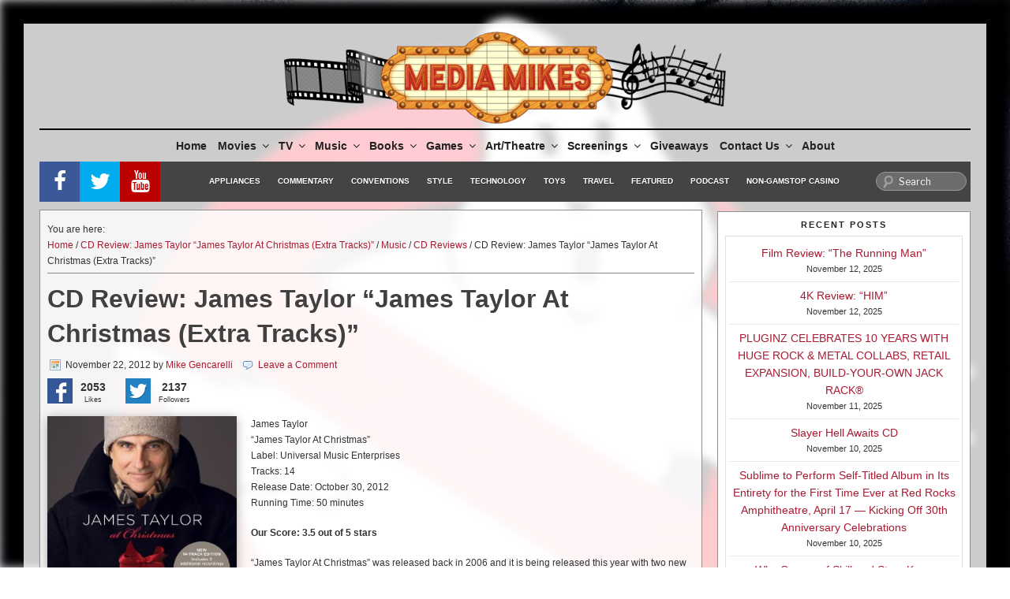

--- FILE ---
content_type: text/html; charset=utf-8
request_url: https://www.google.com/recaptcha/api2/aframe
body_size: -85
content:
<!DOCTYPE HTML><html><head><meta http-equiv="content-type" content="text/html; charset=UTF-8"></head><body><script nonce="0r5Kfirp-wIVWhcORBRmGA">/** Anti-fraud and anti-abuse applications only. See google.com/recaptcha */ try{var clients={'sodar':'https://pagead2.googlesyndication.com/pagead/sodar?'};window.addEventListener("message",function(a){try{if(a.source===window.parent){var b=JSON.parse(a.data);var c=clients[b['id']];if(c){var d=document.createElement('img');d.src=c+b['params']+'&rc='+(localStorage.getItem("rc::a")?sessionStorage.getItem("rc::b"):"");window.document.body.appendChild(d);sessionStorage.setItem("rc::e",parseInt(sessionStorage.getItem("rc::e")||0)+1);localStorage.setItem("rc::h",'1763268409326');}}}catch(b){}});window.parent.postMessage("_grecaptcha_ready", "*");}catch(b){}</script></body></html>

--- FILE ---
content_type: application/javascript; charset=utf-8
request_url: https://fundingchoicesmessages.google.com/f/AGSKWxUMVuVh2ZI2hRXGbGjzBDDZ5pmhyyKnt994vH62NyGWMBWMaiLcfbwxL6NJH0Su3xeP6tdmgtlo0tQyxdMSEXST1mkP0pvt_P37g8WUdwgyQr-YmLrFudn3EclxyGo2VCJrqmE_QEs19Ua8MISVYyyowZAQPKe49-ed1L74wm5Sqy4n6pIPYjEHwAkC/_/ad5./ads7./house_ad__companionad./adtagtc.
body_size: -1289
content:
window['b648bcc7-089b-433f-88da-177e2b8beb14'] = true;